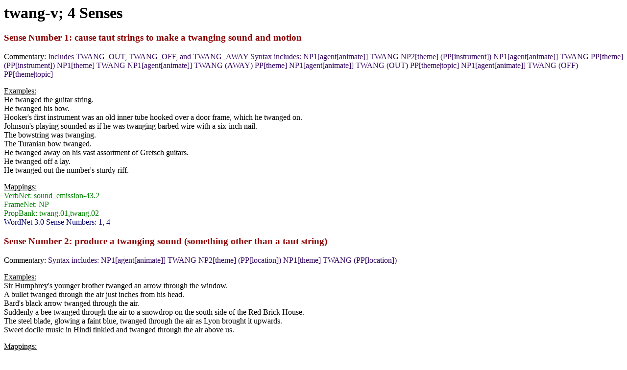

--- FILE ---
content_type: text/html; charset=UTF-8
request_url: https://verbs.colorado.edu/html_groupings/twang-v.html
body_size: 3781
content:
<html>
<head><title>twang-v</title></head>
<body>
<h1>twang-v; 4 Senses</h1>
<font color="8B0000">
<h3>Sense Number 1: cause taut strings to make a twanging sound and motion </h3>
</font>
<p>Commentary:<font color="33066"<i> Includes TWANG_OUT, TWANG_OFF, and TWANG_AWAY Syntax includes: NP1[agent[animate]] TWANG NP2[theme] (PP[instrument]) NP1[agent[animate]] TWANG PP[theme] (PP[instrument]) NP1[theme] TWANG NP1[agent[animate]] TWANG (AWAY) PP[theme] NP1[agent[animate]] TWANG (OUT) PP[theme|topic] NP1[agent[animate]] TWANG (OFF) PP[theme|topic] </i></font></p><p><u>Examples:</u><br>
He twanged the guitar string.<br>
He twanged his bow.<br>
Hooker's first instrument was an old inner tube hooked over a door frame, which he twanged on.<br>
Johnson's playing sounded as if he was twanging barbed wire with a six-inch nail.<br>
The bowstring was twanging.<br>
The Turanian bow twanged.<br>
He twanged away on his vast assortment of Gretsch guitars.<br>
He twanged off a lay.<br>
He twanged out the number's sturdy riff.<br>
</p><p><u>Mappings:</u><br>
<font color="008000">
VerbNet: sound_emission-43.2<br>
FrameNet: NP<br>
PropBank: twang.01,twang.02<br>
</font><font color="000066">WordNet 3.0 Sense Numbers: 1, 4</font><br>
</p>

<font color="8B0000">
<h3>Sense Number 2: produce a twanging sound (something other than a taut string) </h3>
</font>
<p>Commentary:<font color="33066"<i> Syntax includes: NP1[agent[animate]] TWANG NP2[theme] (PP[location]) NP1[theme] TWANG (PP[location]) </i></font></p><p><u>Examples:</u><br>
Sir Humphrey's younger brother twanged an arrow through the window.<br>
A bullet twanged through the air just inches from his head.<br>
Bard's black arrow twanged through the air.<br>
Suddenly a bee twanged through the air to a snowdrop on the south side of the Red Brick House.<br>
The steel blade, glowing a faint blue, twanged through the air as Lyon brought it upwards.<br>
Sweet docile music in Hindi tinkled and twanged through the air above us.<br>
</p><p><u>Mappings:</u><br>
<font color="008000">
VerbNet: sound_emission-43.2<br>
FrameNet: NP<br>
PropBank: twang.02<br>
</font><font color="000066">WordNet 3.0 Sense Numbers: 2</font><br>
</p>

<font color="8B0000">
<h3>Sense Number 3: twitch or throb with pain </h3>
</font>
<p>Commentary:<font color="33066"<i> Syntax includes: NP1[experiencer] TWANG NP2[patient[body_part|reflexive]] NP2[patient[body_part]] TWANG (PP[cause]) NP1[cause] TWANG NP2[patient[body_part]] </i></font></p><p><u>Examples:</u><br>
He twanged his calf a couple games ago.<br>
My own calf muscle twanged a few weeks ago.<br>
Every muscle twanged brutally as she shifted.<br>
She had twanged a muscle turning over in bed.<br>
Suddenly, misgivings twanged her stomach.<br>
My stomach twanged with the unfamiliar weight of the chicken dinner.<br>
</p><p><u>Mappings:</u><br>
<font color="008000">
VerbNet: NM<br>
FrameNet: NP<br>
PropBank: twang.03<br>
</font><font color="000066">WordNet 3.0 Sense Numbers: 3</font><br>
</p>

<font color="8B0000">
<h3>Sense Number 4: pronounce with a nasal twang </h3>
</font>
<p>Commentary:<font color="33066"<i> Includes TWANG_OUT Syntax includes: NP1[agent[animate]] TWANG NP1[agent[animate]] TWANG NP2[topic] (PP[recipient]) NP1[agent[animate]] TWANG NP2[theme] </i></font></p><p><u>Examples:</u><br>
Bush twangs while New Orleans sinks.<br>
In his best western accent he twanged the words to the song.<br>
He twanged out some trivial expressions.<br>
He twanged out thoughts and music in a singing-song East Texas accent.<br>
She was twanging a Swedish patois.<br>
</p><p><u>Mappings:</u><br>
<font color="008000">
VerbNet: manner_speaking-37.3<br>
FrameNet: NP<br>
PropBank: twang.04<br>
</font><font color="000066">WordNet 3.0 Sense Numbers: 5</font><br>
</p>
</body></html>